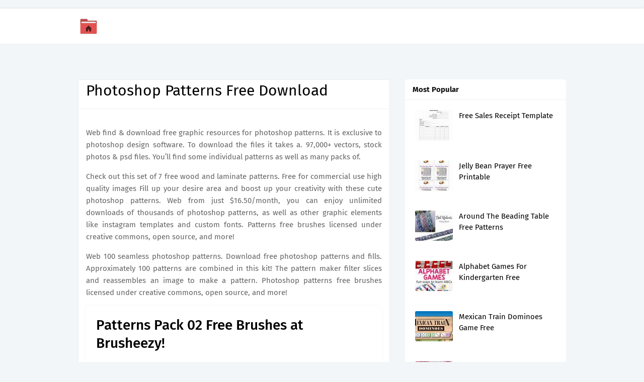

--- FILE ---
content_type: text/html
request_url: https://bezgranic.magnit.ru/read/photoshop-patterns-free-download.html
body_size: 5421
content:
<!DOCTYPE html>
<html lang="en-US" class='ltr' dir='ltr' xmlns='http://www.w3.org/1999/xhtml' xmlns:b='http://www.google.com/2005/gml/b' xmlns:data='http://www.google.com/2005/gml/data' xmlns:expr='http://www.google.com/2005/gml/expr'>
  <head>
    <meta charset="UTF-8">
    <meta name='viewport' content='width=device-width' /> 
	<title>Photoshop Patterns Free Download Web Find &amp; Download The Most Popular Pattern Psd On Freepik Free For Commercial Use High Quality Images Made For Creative Projects. - Printable Templates Free</title>
<script type="application/ld+json">
  {
    "@context": "https://schema.org/",
    "@type": "Article",
    "author": {
      "@type": "Person",
      "name": "James",
      "url": "https://www.google.com/search?q=James"
    },
    "headline": "Photoshop Patterns Free Download",
    "datePublished": "2023-10-12T11:52:53Z",
    "image": "https://tse1.mm.bing.net/th?q=photoshop%20patterns%20free%20download",
    "publisher": {
      "@type": "Organization",
      "name": "- Printable Templates Free",
      "logo": {
        "@type": "ImageObject",
        "url": "https://tse1.mm.bing.net/th?q=photoshop%20patterns%20free%20download&amp;w=250&amp;h=250&amp;c=7",
        "width": 250,
        "height": 250
      }
    }
  }
</script>    <link href='//1.bp.blogspot.com' rel='dns-prefetch' />
    <link href='//2.bp.blogspot.com' rel='dns-prefetch' />
    <link href='//3.bp.blogspot.com' rel='dns-prefetch' />
    <link href='//4.bp.blogspot.com' rel='dns-prefetch' />
    <link href='//www.blogger.com' rel='dns-prefetch' />
    <link href='//dnjs.cloudflare.com' rel='dns-prefetch' />
    <link href='//fonts.gstatic.com' rel='dns-prefetch' />
    <link href='//pagead2.googlesyndication.com' rel='dns-prefetch' />
    <link href='//www.googletagmanager.com' rel='dns-prefetch' />
    <link href='//www.google-analytics.com' rel='dns-prefetch' />
    <link href='//connect.facebook.net' rel='dns-prefetch' />
    <link href='//c.disquscdn.com' rel='dns-prefetch' />
    <link href='//disqus.com' rel='dns-prefetch' />
    <meta content='text/html; charset=UTF-8' http-equiv='Content-Type' />
    <meta content='blogger' name='generator' />
    <link href='https://icons.iconarchive.com/icons/papirus-team/papirus-places/48/user-red-home-icon.png' rel='icon' type='image/x-icon' />
    <meta content='#598cff' name='theme-color' />
    <meta content='#598cff' name='msapplication-navbutton-color' />
    <link href='https://cdnjs.cloudflare.com/ajax/libs/font-awesome/5.8.2/css/all.min.css' rel='stylesheet' />
    <script src='https://xss.my.id/theme/micro/head.js' type='text/javascript'></script>
  </head>
  <body class='item'>
    <!-- Outer Wrapper -->
    <div id='outer-wrapper'>
      <!-- Header Wrapper -->
      <div id='header-wrap'>
        <div class='mobile-menu-wrap'>
          <div class='mobile-menu'></div>
        </div>
        <div class='container row'>
          <div class='header-logo'>
            <div class='main-logo section' id='main-logo' name='Header Logo'>
              <div class='widget Header' data-version='2' id='Header1'>
                <div class='header-widget'>
                  <a class='header-image-wrapper' href='/'>
                    <img alt='Micro' data-height='50' data-width='187' src='https://icons.iconarchive.com/icons/papirus-team/papirus-places/512/user-red-home-icon.png' />
                  </a>
                </div>
              </div>
            </div>
          </div>
        </div>
      </div>
      <div class='clearfix'></div>
      <div class='row ad-wrapper'>
        <div class='home-ad-top section' id='home-ad-top1' name='Home Ads Top'>
          <div class='widget HTML' data-version='2' id='HTML21'>
            <div class='widget-content'>
              <center>
                <!--ads/auto.txt-->
              </center>
            </div>
          </div>
        </div>
      </div>
      <div class='clearfix'></div>
      <!-- Content Wrapper -->
      <div class='row' id='content-wrapper'>
        <div class='container'>
          <!-- Main Wrapper -->
          <div id='main-wrapper'>
            <div class='main section' id='main' name='Main Posts'>
              <div class='widget Blog' data-version='2' id='Blog1'>
                <div class='blog-posts hfeed container item-post-wrap'>
                  <div class='blog-post hentry item-post'>
                    <div class='post-item-inner'>
                      <h1 class='post-title'>Photoshop Patterns Free Download
</h1>
                      <div id='prev-ad'></div>
                      <div class='post-body post-content' id='post-body'>
                        <div class='widget-content'>
                          <center>
                            <!--ads/auto.txt-->
                          </center>
                        </div>
                        <div><article>
	<p class="p-2" align="justify">Web find &amp; download free graphic resources for photoshop patterns. It is exclusive to photoshop design software. To download the files it takes a. 97,000+ vectors, stock photos &amp; psd files. You’ll find some individual patterns as well as many packs of.</p>
	<p class="p-2" align="justify">Check out this set of 7 free wood and laminate patterns. Free for commercial use high quality images Fill up your desire area and boost up your creativity with these cute photoshop patterns. Web  from just $16.50/month, you can enjoy unlimited downloads of thousands of photoshop patterns, as well as other graphic elements like instagram templates and custom fonts. Patterns free brushes licensed under creative commons, open source, and more!</p>
	<p class="p-2" align="justify">Web  100 seamless photoshop patterns. Download free photoshop patterns and fills. Approximately 100 patterns are combined in this kit! The pattern maker filter slices and reassembles an image to make a pattern. Photoshop patterns free brushes licensed under creative commons, open source, and more!</p>
   <section>
                  <div class="blog-post hentry index-post post-0">
         <div class="index-post-inside-wrap">
            <div class="post-main-header">
               <div class="post-info">
                  <h2 class="post-title">Patterns Pack 02 Free Brushes at Brusheezy!</h2>
               </div>
            </div>
            <div class="post-info-bottom">
               <div class="post-image-wrap">
                  <a class="post-image-link" href="https://i2.wp.com/static.brusheezy.com/system/resources/previews/000/001/304/original/photoshop-patterns-pack-02.jpg" target="_blank">
                  <img alt="Patterns Pack 02 Free Brushes at Brusheezy!" class="post-thumb lazy-yard" src='https://i2.wp.com/static.brusheezy.com/system/resources/previews/000/001/304/original/photoshop-patterns-pack-02.jpg' onerror="this.src='https://ts2.mm.bing.net/th?q=Patterns Pack 02 Free Brushes at Brusheezy!'" loading="lazy">
                  </a>
               </div>
               <div class="index-post-footer">
                  <p class="post-snippet">Photoshop includes several pattern presets. 97,000+ vectors, stock photos &amp; psd files. Downloading and using photoshop patterns offer a quick way to enhance your project with a cohesive look. Web  7 free handmade vector patterns.</p>
               </div>
            </div>
         </div>
      </div>
                  <div class="blog-post hentry index-post post-0">
         <div class="index-post-inside-wrap">
            <div class="post-main-header">
               <div class="post-info">
                  <h2 class="post-title">Essential Patterns Pack free download Dr. Creative</h2>
               </div>
            </div>
            <div class="post-info-bottom">
               <div class="post-image-wrap">
                  <a class="post-image-link" href="https://i2.wp.com/1.bp.blogspot.com/-QqFf4NwuHIU/W879EuT0ARI/AAAAAAAAA2c/c1W7GcpEeQcuPu0B3ZQ0sLwFNSTSp1VtgCLcBGAs/s1600/204.jpg" target="_blank">
                  <img alt="Essential Patterns Pack free download Dr. Creative" class="post-thumb lazy-yard" src='https://i2.wp.com/1.bp.blogspot.com/-QqFf4NwuHIU/W879EuT0ARI/AAAAAAAAA2c/c1W7GcpEeQcuPu0B3ZQ0sLwFNSTSp1VtgCLcBGAs/s1600/204.jpg' onerror="this.src='https://ts2.mm.bing.net/th?q=Essential Patterns Pack free download Dr. Creative'" loading="lazy">
                  </a>
               </div>
               <div class="index-post-footer">
                  <p class="post-snippet">Web 3,076 best photoshop patterns free brush downloads from the brusheezy community. Web find &amp; download free graphic resources for photoshop pattern. Web find &amp; download free graphic resources for photoshop patterns. Web  100 seamless.</p>
               </div>
            </div>
         </div>
      </div>
                  <div class="blog-post hentry index-post post-0">
         <div class="index-post-inside-wrap">
            <div class="post-main-header">
               <div class="post-info">
                  <h2 class="post-title">30 Free HighResolution Pattern Packs for Adobe LaptrinhX</h2>
               </div>
            </div>
            <div class="post-info-bottom">
               <div class="post-image-wrap">
                  <a class="post-image-link" href="https://i2.wp.com/speckyboy.com/wp-content/uploads/2012/08/UPPS27.jpg" target="_blank">
                  <img alt="30 Free HighResolution Pattern Packs for Adobe LaptrinhX" class="post-thumb lazy-yard" src='https://i2.wp.com/speckyboy.com/wp-content/uploads/2012/08/UPPS27.jpg' onerror="this.src='https://ts2.mm.bing.net/th?q=30 Free HighResolution Pattern Packs for Adobe LaptrinhX'" loading="lazy">
                  </a>
               </div>
               <div class="index-post-footer">
                  <p class="post-snippet">97,000+ vectors, stock photos &amp; psd files. Web  so why not save the trouble by simply downloading some of the amazing premium and free photoshop patterns that we’ve handpicked just for you. Web  so today.</p>
               </div>
            </div>
         </div>
      </div>
                  <div class="blog-post hentry index-post post-0">
         <div class="index-post-inside-wrap">
            <div class="post-main-header">
               <div class="post-info">
                  <h2 class="post-title">400+ Free Patterns Master Bundles</h2>
               </div>
            </div>
            <div class="post-info-bottom">
               <div class="post-image-wrap">
                  <a class="post-image-link" href="https://i2.wp.com/masterbundles.com/wp-content/uploads/edd/2016/04/Screen-Shot-2016-04-10-at-11.52.31-AM.jpg" target="_blank">
                  <img alt="400+ Free Patterns Master Bundles" class="post-thumb lazy-yard" src='https://i2.wp.com/masterbundles.com/wp-content/uploads/edd/2016/04/Screen-Shot-2016-04-10-at-11.52.31-AM.jpg' onerror="this.src='https://ts2.mm.bing.net/th?q=400+ Free Patterns Master Bundles'" loading="lazy">
                  </a>
               </div>
               <div class="index-post-footer">
                  <p class="post-snippet">Web  100 seamless photoshop patterns. Download free photoshop patterns and fills. Web patterns in photoshop are tiled or repeated images that scale to fit a specific area. Web 2,453 best patterns free brush downloads from.</p>
               </div>
            </div>
         </div>
      </div>
                  <div class="blog-post hentry index-post post-0">
         <div class="index-post-inside-wrap">
            <div class="post-main-header">
               <div class="post-info">
                  <h2 class="post-title">9 Free Pattern by dude2k on DeviantArt</h2>
               </div>
            </div>
            <div class="post-info-bottom">
               <div class="post-image-wrap">
                  <a class="post-image-link" href="https://i2.wp.com/img04.deviantart.net/e6cc/i/2012/090/6/9/9_free_photoshop_pattern_by_dude2k-d4uijq8.jpg" target="_blank">
                  <img alt="9 Free Pattern by dude2k on DeviantArt" class="post-thumb lazy-yard" src='https://i2.wp.com/img04.deviantart.net/e6cc/i/2012/090/6/9/9_free_photoshop_pattern_by_dude2k-d4uijq8.jpg' onerror="this.src='https://ts2.mm.bing.net/th?q=9 Free Pattern by dude2k on DeviantArt'" loading="lazy">
                  </a>
               </div>
               <div class="index-post-footer">
                  <p class="post-snippet">These are seamless designs which can be applied to any layer, text or useful to fill an area. It is exclusive to photoshop design software. Free for commercial use high quality images you can find.</p>
               </div>
            </div>
         </div>
      </div>
                  <div class="blog-post hentry index-post post-0">
         <div class="index-post-inside-wrap">
            <div class="post-main-header">
               <div class="post-info">
                  <h2 class="post-title">Download these free patterns to use in your work</h2>
               </div>
            </div>
            <div class="post-info-bottom">
               <div class="post-image-wrap">
                  <a class="post-image-link" href="https://i2.wp.com/www.designyourway.net/blog/wp-content/uploads/2020/04/Free-Artistic-Photoshop-Patterns.jpg" target="_blank">
                  <img alt="Download these free patterns to use in your work" class="post-thumb lazy-yard" src='https://i2.wp.com/www.designyourway.net/blog/wp-content/uploads/2020/04/Free-Artistic-Photoshop-Patterns.jpg' onerror="this.src='https://ts2.mm.bing.net/th?q=Download these free patterns to use in your work'" loading="lazy">
                  </a>
               </div>
               <div class="index-post-footer">
                  <p class="post-snippet">You’ll find some individual patterns as well as many packs of. In this post we’ll feature some of the best free patterns that are available. Web  here are over 50 free photoshop pattern sets of.</p>
               </div>
            </div>
         </div>
      </div>
                  <div class="blog-post hentry index-post post-0">
         <div class="index-post-inside-wrap">
            <div class="post-main-header">
               <div class="post-info">
                  <h2 class="post-title">Basic Pattern Elements Free Patterns at Brusheezy!</h2>
               </div>
            </div>
            <div class="post-info-bottom">
               <div class="post-image-wrap">
                  <a class="post-image-link" href="https://i2.wp.com/static.brusheezy.com/system/resources/previews/000/002/179/original/basic-pattern-elements-photoshop-patterns.jpg" target="_blank">
                  <img alt="Basic Pattern Elements Free Patterns at Brusheezy!" class="post-thumb lazy-yard" src='https://i2.wp.com/static.brusheezy.com/system/resources/previews/000/002/179/original/basic-pattern-elements-photoshop-patterns.jpg' onerror="this.src='https://ts2.mm.bing.net/th?q=Basic Pattern Elements Free Patterns at Brusheezy!'" loading="lazy">
                  </a>
               </div>
               <div class="index-post-footer">
                  <p class="post-snippet">Downloading and using photoshop patterns offer a quick way to enhance your project with a cohesive look. Web  100 seamless photoshop patterns. Web  from just $16.50/month, you can enjoy unlimited downloads of thousands of photoshop.</p>
               </div>
            </div>
         </div>
      </div>
                  <div class="blog-post hentry index-post post-0">
         <div class="index-post-inside-wrap">
            <div class="post-main-header">
               <div class="post-info">
                  <h2 class="post-title">100 seamless patterns for Free download</h2>
               </div>
            </div>
            <div class="post-info-bottom">
               <div class="post-image-wrap">
                  <a class="post-image-link" href="https://i2.wp.com/cgispread.com/wp-content/uploads/2017/12/100-seamless-patterns-for-Photoshop.jpg" target="_blank">
                  <img alt="100 seamless patterns for Free download" class="post-thumb lazy-yard" src='https://i2.wp.com/cgispread.com/wp-content/uploads/2017/12/100-seamless-patterns-for-Photoshop.jpg' onerror="this.src='https://ts2.mm.bing.net/th?q=100 seamless patterns for Free download'" loading="lazy">
                  </a>
               </div>
               <div class="index-post-footer">
                  <p class="post-snippet">Web  freebie patterns photoshop. Web you can find &amp; download the most popular pattern vectors on freepik. Downloading and using photoshop patterns offer a quick way to enhance your project with a cohesive look. 1.</p>
               </div>
            </div>
         </div>
      </div>
                  <div class="blog-post hentry index-post post-0">
         <div class="index-post-inside-wrap">
            <div class="post-main-header">
               <div class="post-info">
                  <h2 class="post-title">10 Free Patterns (Fabric) on Behance</h2>
               </div>
            </div>
            <div class="post-info-bottom">
               <div class="post-image-wrap">
                  <a class="post-image-link" href="https://i2.wp.com/mir-s3-cdn-cf.behance.net/project_modules/fs/1080bc32297225.5678fc3454962.jpg" target="_blank">
                  <img alt="10 Free Patterns (Fabric) on Behance" class="post-thumb lazy-yard" src='https://i2.wp.com/mir-s3-cdn-cf.behance.net/project_modules/fs/1080bc32297225.5678fc3454962.jpg' onerror="this.src='https://ts2.mm.bing.net/th?q=10 Free Patterns (Fabric) on Behance'" loading="lazy">
                  </a>
               </div>
               <div class="index-post-footer">
                  <p class="post-snippet">These are seamless designs which can be applied to any layer, text or useful to fill an area. Web  so why not save the trouble by simply downloading some of the amazing premium and free.</p>
               </div>
            </div>
         </div>
      </div>
                  <div class="blog-post hentry index-post post-0">
         <div class="index-post-inside-wrap">
            <div class="post-main-header">
               <div class="post-info">
                  <h2 class="post-title">Hundreds of Free Textures and Patterns</h2>
               </div>
            </div>
            <div class="post-info-bottom">
               <div class="post-image-wrap">
                  <a class="post-image-link" href="https://i2.wp.com/www.lifewire.com/thmb/aDFcj1Jxs380oxb8npYu4j0ZGu0=/1500x800/filters:fill(auto,1)/vasco-basque-56a325075f9b58b7d0d094ce.png" target="_blank">
                  <img alt="Hundreds of Free Textures and Patterns" class="post-thumb lazy-yard" src='https://i2.wp.com/www.lifewire.com/thmb/aDFcj1Jxs380oxb8npYu4j0ZGu0=/1500x800/filters:fill(auto,1)/vasco-basque-56a325075f9b58b7d0d094ce.png' onerror="this.src='https://ts2.mm.bing.net/th?q=Hundreds of Free Textures and Patterns'" loading="lazy">
                  </a>
               </div>
               <div class="index-post-footer">
                  <p class="post-snippet">Web  from just $16.50/month, you can enjoy unlimited downloads of thousands of photoshop patterns, as well as other graphic elements like instagram templates and custom fonts. Patterns typically use the psd or png file formats..</p>
               </div>
            </div>
         </div>
      </div>
         </section>
	<p class="p-2" align="justify">Web you can find &amp; download the most popular pattern vectors on freepik. In this post we’ll feature some of the best free patterns that are available. You can use them in your design to add depth and a more rustic feel. The pattern maker filter slices and reassembles an image to make a pattern. 1 million+ background textures, patterns &amp; vectors with unlimited downloads Patterns free brushes licensed under creative commons, open source, and more! They can also be used to fill in elements or illustrations. All of the featured files include a.pat file, and many also include the individual images so they can be used in other. Free ink crosses photoshop brushes basic pattern elements. Web 2,453 best patterns free brush downloads from the brusheezy community. Photoshop includes several pattern presets. Web  top free photoshop patterns and textures 1. Web  650+ free photoshop patterns. Web  from just $16.50/month, you can enjoy unlimited downloads of thousands of photoshop patterns, as well as other graphic elements like instagram templates and custom fonts. Web  so today we bring you a huge collection of more than 2000 free photoshop patterns contained within 75+ files so that you can add to your library and have a wealth of patterns, backgrounds, and textures at your fingertips.</p>
   <h3 class="post-title">Related Post:</h3>
         <ul class='flat'>
      <li><a href='/read/jigsaw-puzzle-maker-free-printable.html'>Jigsaw Puzzle Maker Free Printable</a></li>
   </ul>
         <ul class='flat'>
      <li><a href='/read/easy-ripple-afghan-pattern-free.html'>Easy Ripple Afghan Pattern Free</a></li>
   </ul>
         <ul class='flat'>
      <li><a href='/read/red-heart-crochet-patterns-free.html'>Red Heart Crochet Patterns Free</a></li>
   </ul>
         <ul class='flat'>
      <li><a href='/read/free-coloring-pages-moana.html'>Free Coloring Pages Moana</a></li>
   </ul>
         <ul class='flat'>
      <li><a href='/read/free-harry-potter-crochet-patterns.html'>Free Harry Potter Crochet Patterns</a></li>
   </ul>
         <ul class='flat'>
      <li><a href='/read/free-crochet-rug-patterns.html'>Free Crochet Rug Patterns</a></li>
   </ul>
         <ul class='flat'>
      <li><a href='/read/free-california-lease-agreement-template.html'>Free California Lease Agreement Template</a></li>
   </ul>
         <ul class='flat'>
      <li><a href='/read/free-templates-for-christmas-letters.html'>Free Templates For Christmas Letters</a></li>
   </ul>
         <ul class='flat'>
      <li><a href='/read/watch-games-people-play-online-free.html'>Watch Games People Play Online Free</a></li>
   </ul>
         <ul class='flat'>
      <li><a href='/read/free-kaleidoscope-quilt-pattern.html'>Free Kaleidoscope Quilt Pattern</a></li>
   </ul>
   </article>
</div>
                      </div>
                      <div id='nxt-ad'></div>
                    </div>
                  </div>
                </div>
              </div>
            </div>
          </div>
          <!-- Sidebar Wrapper -->
          <div id='sidebar-wrapper'>
            <div class='sidebar common-widget section' id='sidebar1' name='Sidebar Right'>
              <div class='widget PopularPosts' data-version='2' id='PopularPosts1'>
                <div class='widget-title'>
                  <h3 class='title'> Most Popular </h3>
                </div>   <div class='widget-content'>
                  <div class='post'>
                    <div class='post-content'>
                      <a class='post-image-link' href='/read/free-sales-receipt-template.html'>
                        <img alt='Free Sales Receipt Template' class='post-thumb lazy-yard' src='https://tse1.mm.bing.net/th?q=Free%20Sales%20Receipt%20Template&amp;w=80&amp;h=80&amp;c=7' onerror="this.src='https://ts2.mm.bing.net/th?q=Free Sales Receipt Template'" />
                      </a>
                      <div class='post-info'>
                        <h2 class='post-title'>
                          <a href='/read/free-sales-receipt-template.html'>Free Sales Receipt Template</a>
                        </h2>
                      </div>
                    </div>
                  </div>
                </div>   <div class='widget-content'>
                  <div class='post'>
                    <div class='post-content'>
                      <a class='post-image-link' href='/read/jelly-bean-prayer-free-printable.html'>
                        <img alt='Jelly Bean Prayer Free Printable' class='post-thumb lazy-yard' src='https://tse1.mm.bing.net/th?q=Jelly%20Bean%20Prayer%20Free%20Printable&amp;w=80&amp;h=80&amp;c=7' onerror="this.src='https://ts2.mm.bing.net/th?q=Jelly Bean Prayer Free Printable'" />
                      </a>
                      <div class='post-info'>
                        <h2 class='post-title'>
                          <a href='/read/jelly-bean-prayer-free-printable.html'>Jelly Bean Prayer Free Printable</a>
                        </h2>
                      </div>
                    </div>
                  </div>
                </div>   <div class='widget-content'>
                  <div class='post'>
                    <div class='post-content'>
                      <a class='post-image-link' href='/read/around-the-beading-table-free-patterns.html'>
                        <img alt='Around The Beading Table Free Patterns' class='post-thumb lazy-yard' src='https://tse1.mm.bing.net/th?q=Around%20The%20Beading%20Table%20Free%20Patterns&amp;w=80&amp;h=80&amp;c=7' onerror="this.src='https://ts2.mm.bing.net/th?q=Around The Beading Table Free Patterns'" />
                      </a>
                      <div class='post-info'>
                        <h2 class='post-title'>
                          <a href='/read/around-the-beading-table-free-patterns.html'>Around The Beading Table Free Patterns</a>
                        </h2>
                      </div>
                    </div>
                  </div>
                </div>   <div class='widget-content'>
                  <div class='post'>
                    <div class='post-content'>
                      <a class='post-image-link' href='/read/alphabet-games-for-kindergarten-free.html'>
                        <img alt='Alphabet Games For Kindergarten Free' class='post-thumb lazy-yard' src='https://tse1.mm.bing.net/th?q=Alphabet%20Games%20For%20Kindergarten%20Free&amp;w=80&amp;h=80&amp;c=7' onerror="this.src='https://ts2.mm.bing.net/th?q=Alphabet Games For Kindergarten Free'" />
                      </a>
                      <div class='post-info'>
                        <h2 class='post-title'>
                          <a href='/read/alphabet-games-for-kindergarten-free.html'>Alphabet Games For Kindergarten Free</a>
                        </h2>
                      </div>
                    </div>
                  </div>
                </div>   <div class='widget-content'>
                  <div class='post'>
                    <div class='post-content'>
                      <a class='post-image-link' href='/read/mexican-train-dominoes-game-free.html'>
                        <img alt='Mexican Train Dominoes Game Free' class='post-thumb lazy-yard' src='https://tse1.mm.bing.net/th?q=Mexican%20Train%20Dominoes%20Game%20Free&amp;w=80&amp;h=80&amp;c=7' onerror="this.src='https://ts2.mm.bing.net/th?q=Mexican Train Dominoes Game Free'" />
                      </a>
                      <div class='post-info'>
                        <h2 class='post-title'>
                          <a href='/read/mexican-train-dominoes-game-free.html'>Mexican Train Dominoes Game Free</a>
                        </h2>
                      </div>
                    </div>
                  </div>
                </div>   <div class='widget-content'>
                  <div class='post'>
                    <div class='post-content'>
                      <a class='post-image-link' href='/read/cascade-yarns-free-patterns.html'>
                        <img alt='Cascade Yarns Free Patterns' class='post-thumb lazy-yard' src='https://tse1.mm.bing.net/th?q=Cascade%20Yarns%20Free%20Patterns&amp;w=80&amp;h=80&amp;c=7' onerror="this.src='https://ts2.mm.bing.net/th?q=Cascade Yarns Free Patterns'" />
                      </a>
                      <div class='post-info'>
                        <h2 class='post-title'>
                          <a href='/read/cascade-yarns-free-patterns.html'>Cascade Yarns Free Patterns</a>
                        </h2>
                      </div>
                    </div>
                  </div>
                </div>   <div class='widget-content'>
                  <div class='post'>
                    <div class='post-content'>
                      <a class='post-image-link' href='/read/princess-potty-chart-printable-free.html'>
                        <img alt='Princess Potty Chart Printable Free' class='post-thumb lazy-yard' src='https://tse1.mm.bing.net/th?q=Princess%20Potty%20Chart%20Printable%20Free&amp;w=80&amp;h=80&amp;c=7' onerror="this.src='https://ts2.mm.bing.net/th?q=Princess Potty Chart Printable Free'" />
                      </a>
                      <div class='post-info'>
                        <h2 class='post-title'>
                          <a href='/read/princess-potty-chart-printable-free.html'>Princess Potty Chart Printable Free</a>
                        </h2>
                      </div>
                    </div>
                  </div>
                </div>   <div class='widget-content'>
                  <div class='post'>
                    <div class='post-content'>
                      <a class='post-image-link' href='/read/free-crochet-holiday-patterns.html'>
                        <img alt='Free Crochet Holiday Patterns' class='post-thumb lazy-yard' src='https://tse1.mm.bing.net/th?q=Free%20Crochet%20Holiday%20Patterns&amp;w=80&amp;h=80&amp;c=7' onerror="this.src='https://ts2.mm.bing.net/th?q=Free Crochet Holiday Patterns'" />
                      </a>
                      <div class='post-info'>
                        <h2 class='post-title'>
                          <a href='/read/free-crochet-holiday-patterns.html'>Free Crochet Holiday Patterns</a>
                        </h2>
                      </div>
                    </div>
                  </div>
                </div>   <div class='widget-content'>
                  <div class='post'>
                    <div class='post-content'>
                      <a class='post-image-link' href='/read/crm-excel-template-free-download.html'>
                        <img alt='Crm Excel Template Free Download' class='post-thumb lazy-yard' src='https://tse1.mm.bing.net/th?q=Crm%20Excel%20Template%20Free%20Download&amp;w=80&amp;h=80&amp;c=7' onerror="this.src='https://ts2.mm.bing.net/th?q=Crm Excel Template Free Download'" />
                      </a>
                      <div class='post-info'>
                        <h2 class='post-title'>
                          <a href='/read/crm-excel-template-free-download.html'>Crm Excel Template Free Download</a>
                        </h2>
                      </div>
                    </div>
                  </div>
                </div>   <div class='widget-content'>
                  <div class='post'>
                    <div class='post-content'>
                      <a class='post-image-link' href='/read/free-fingerless-mitts-knitting-pattern.html'>
                        <img alt='Free Fingerless Mitts Knitting Pattern' class='post-thumb lazy-yard' src='https://tse1.mm.bing.net/th?q=Free%20Fingerless%20Mitts%20Knitting%20Pattern&amp;w=80&amp;h=80&amp;c=7' onerror="this.src='https://ts2.mm.bing.net/th?q=Free Fingerless Mitts Knitting Pattern'" />
                      </a>
                      <div class='post-info'>
                        <h2 class='post-title'>
                          <a href='/read/free-fingerless-mitts-knitting-pattern.html'>Free Fingerless Mitts Knitting Pattern</a>
                        </h2>
                      </div>
                    </div>
                  </div>
                </div>               </div>
              <div class='widget HTML' data-version='2' id='HTML2'>
                <div class='widget-title'>
                  <h3 class='title'>ADS</h3>
                </div>
                <div class='widget-content'>
                  <div class='widget-content'>
                    <center>
                      <!--ads/auto.txt-->
                    </center>
                  </div>
                </div>
              </div>
            </div>
          </div>
          <div class='clearfix'></div>
        </div>
      </div>
      <div class='clearfix'></div>
      <div class='row ad-wrapper'>
        <div class='home-ad-top section' id='home-ad-top2' name='Home Ads Bottom'>
          <div class='widget HTML' data-version='2' id='HTML22'>
            <div class='widget-content'>
              <center>
                <!--ads/auto.txt-->
              </center>
            </div>
          </div>
        </div>
      </div>
      <div class='clearfix'></div>
      <!-- Footer Wrapper -->
      <div id='footer-wrapper'>
        <div id='sub-footer-wrapper'>
          <div class='container row'>
            <div class='menu-footer section' id='menu-footer' name='Footer Menu'>
              <div class='widget LinkList' data-version='2' id='LinkList76'>
                <div class='widget-content'>
                  <ul>
                    <li>
                      <a href='/'>Home</a>
                    </li>
                    <li>
                      <a href='/p/contact.html'>Contact Us</a>
                    </li>
                    <li>
                      <a href='/p/dmca.html'>DMCA</a>
                    </li>
                    <li>
                      <a href='/p/privacy-policy.html'>Privacy-Policy</a>
                    </li>
                    <li>
                      <a href='/p/copyright.html'>Copyright</a>
                    </li>
                  </ul>
                </div>
              </div>
            </div>
            <div class='copyright-area'>Powered by <a href='http://www.bing.com/' id='mycontent' rel='dofollow' title='Theme'>Bing</a>
            </div>
          </div>
        </div>
      </div>
    </div>
    <script src='https://ajax.googleapis.com/ajax/libs/jquery/1.12.4/jquery.min.js' type='text/javascript'></script>
    <script src='https://xss.my.id/theme/micro/body.js' type='text/javascript'></script>
  </body>
</html>